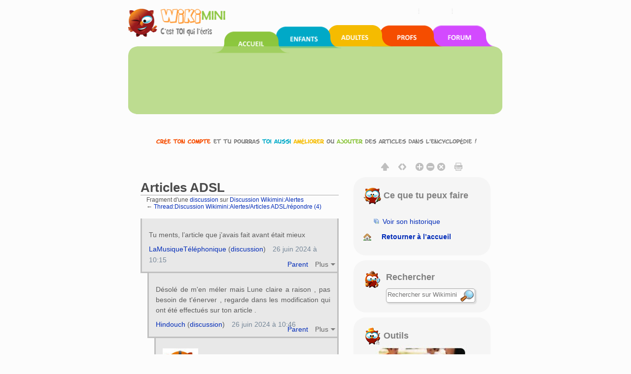

--- FILE ---
content_type: text/html; charset=UTF-8
request_url: https://fr.wikimini.org/w/index.php?title=Thread:Discussion_Wikimini:Alertes/Articles_ADSL/r%C3%A9pondre_(4)&lqt_method=edit&lqt_operand=165954
body_size: 9337
content:
        <!DOCTYPE html>
<html class="client-nojs" lang="fr" dir="ltr">
<head>
<meta charset="UTF-8"/>
<title>Articles ADSL — Wikimini, l’encyclopédie pour enfants</title>
<script>document.documentElement.className = document.documentElement.className.replace( /(^|\s)client-nojs(\s|$)/, "$1client-js$2" );</script>
<script>(window.RLQ=window.RLQ||[]).push(function(){mw.config.set({"wgCanonicalNamespace":"Thread","wgCanonicalSpecialPageName":false,"wgNamespaceNumber":90,"wgPageName":"Thread:Discussion_Wikimini:Alertes/Articles_ADSL/répondre_(4)","wgTitle":"Discussion Wikimini:Alertes/Articles ADSL/répondre (4)","wgCurRevisionId":474129,"wgRevisionId":0,"wgArticleId":266852,"wgIsArticle":false,"wgIsRedirect":false,"wgAction":"view","wgUserName":null,"wgUserGroups":["*"],"wgCategories":[],"wgBreakFrames":false,"wgPageContentLanguage":"fr","wgPageContentModel":"wikitext","wgSeparatorTransformTable":[",\t."," \t,"],"wgDigitTransformTable":["",""],"wgDefaultDateFormat":"dmy","wgMonthNames":["","janvier","février","mars","avril","mai","juin","juillet","août","septembre","octobre","novembre","décembre"],"wgMonthNamesShort":["","jan","fév","mar","avr","mai","juin","juil","août","sep","oct","nov","déc"],"wgRelevantPageName":"Thread:Discussion_Wikimini:Alertes/Articles_ADSL/répondre_(4)","wgRelevantArticleId":266852,"wgRequestId":"ba73a49826a4937c56c35a6d","wgIsProbablyEditable":false,"wgRestrictionEdit":[],"wgRestrictionMove":[],"wgRestrictionReply":[],"wgMediaViewerOnClick":true,"wgMediaViewerEnabledByDefault":true,"wgULSAcceptLanguageList":[],"wgULSCurrentAutonym":"français","wgWikiEditorEnabledModules":{"toolbar":true,"dialogs":true,"hidesig":true,"preview":true,"publish":true},"wgVisualEditor":{"pageLanguageCode":"fr","pageLanguageDir":"ltr","usePageImages":false,"usePageDescriptions":false},"wgCategoryTreePageCategoryOptions":"{\"mode\":0,\"hideprefix\":20,\"showcount\":true,\"namespaces\":false}","wgVisualEditorToolbarScrollOffset":0,"wgEditSubmitButtonLabelPublish":false});mw.loader.state({"site.styles":"ready","noscript":"ready","user.styles":"ready","user.cssprefs":"ready","user":"ready","user.options":"loading","user.tokens":"loading","ext.uls.nojs":"ready","ext.visualEditor.desktopArticleTarget.noscript":"ready","mediawiki.legacy.shared":"ready","mediawiki.legacy.commonPrint":"ready","mediawiki.sectionAnchor":"ready","mediawiki.feedlink":"ready","mediawiki.skinning.interface":"ready","skins.wikimini.styles":"ready"});mw.loader.implement("user.options@1x2qlv5",function($,jQuery,require,module){mw.user.options.set({"variant":"fr"});});mw.loader.implement("user.tokens@0nzouax",function ( $, jQuery, require, module ) {
mw.user.tokens.set({"editToken":"+\\","patrolToken":"+\\","watchToken":"+\\","csrfToken":"+\\"});/*@nomin*/;

});mw.loader.load(["mediawiki.page.startup","mmv.head","ext.uls.init","ext.visualEditor.desktopArticleTarget.init","swiffy.fr.js","skins.wikimini.js"]);});</script>
<link rel="stylesheet" href="/w/load.php?debug=false&amp;lang=fr&amp;modules=ext.uls.nojs%7Cext.visualEditor.desktopArticleTarget.noscript%7Cmediawiki.feedlink%2CsectionAnchor%7Cmediawiki.legacy.commonPrint%2Cshared%7Cmediawiki.skinning.interface%7Cskins.wikimini.styles&amp;only=styles&amp;skin=wikimini"/>
<script async="" src="/w/load.php?debug=false&amp;lang=fr&amp;modules=startup&amp;only=scripts&amp;skin=wikimini"></script>
<meta name="ResourceLoaderDynamicStyles" content=""/>
<link rel="stylesheet" href="/w/load.php?debug=false&amp;lang=fr&amp;modules=site.styles&amp;only=styles&amp;skin=wikimini"/>
<meta name="generator" content="MediaWiki 1.28.0"/>
<meta name="robots" content="noindex,nofollow"/>
<meta name="viewport" content="width=device-width, initial-scale=1.0"/>
<link rel="canonical" href="https://fr.wikimini.org/wiki/Thread:Discussion_Wikimini:Alertes/Articles_ADSL/r%C3%A9pondre_(4)#Articles_ADSL_165957"/>
<link rel="shortcut icon" href="/favicon.ico"/>
<link rel="search" type="application/opensearchdescription+xml" href="/w/opensearch_desc.php" title="Wikimini, l’encyclopédie pour enfants (fr)"/>
<link rel="EditURI" type="application/rsd+xml" href="https://fr.wikimini.org/w/api.php?action=rsd"/>
<link rel="alternate" type="application/atom+xml" title="Flux Atom de Wikimini, l’encyclopédie pour enfants" href="/w/index.php?title=Sp%C3%A9cial:Modifications_r%C3%A9centes&amp;feed=atom"/>
<!--[if lt IE 7]><style type="text/css">body{behavior:url("/w/skins/Wikimini/resources/htc/csshover.min.htc")}</style><![endif]-->
</head>
<body class="mediawiki ltr sitedir-ltr mw-hide-empty-elt ns-90 ns-subject page-Thread_Discussion_Wikimini_Alertes_Articles_ADSL_répondre_4 rootpage-Thread_Discussion_Wikimini_Alertes_Articles_ADSL_répondre_4 skin-wikimini action-view">	<script>
		var flashButton ='button=1'
	</script>
    <!-- modal -->
    <div class="modal" id="uploadModal" tabindex="-1" role="dialog" aria-labelledby="myModalLabel" aria-hidden="true">
        <div class="modal-dialog">
            <div class="modal-content">
                <div class="modal-header">
                    <button type="button" class="close" data-dismiss="modal" aria-hidden="true">&times;</button>
                     <h4 class="modal-title">Upload</h4>

                </div>
                <div class="modal-body">
                    <iframe id="stockIframe" data-src="https://stock.wikimini.org/wiki/Special:Upload" src="" width="770" height="500"></iframe>
                </div>
                <div class="modal-footer">
                    <button type="button" class="btn btn-default" data-dismiss="modal">Close</button>
                </div>
            </div>
            <!-- /.modal-content -->
        </div>
        <!-- /.modal-dialog -->
    </div>
    <!-- /.modal -->
	<div class="mw-body container" role="main">
		    		        	<div id="mobile-p-search" role="search" class="mobile-search-box text-left">
    		        		<div class="search-content">

    							<form action="/w/index.php" id="searchform">
    								    								<div id="simpleSearch">
    									    								<input type="search" name="search" placeholder="Rechercher sur Wikimini" title="Chercher dans Wikimini [f]" accesskey="f" id="searchInput"/><input type="hidden" value="Spécial:Recherche" name="title"/><input type="submit" name="fulltext" value="Rechercher" title="Rechercher les pages comportant ce texte." id="mw-searchButton" class="searchButton mw-fallbackSearchButton"/><input type="submit" name="go" value="Lire" title="Aller vers une page portant exactement ce nom si elle existe." id="searchButton" class="searchButton"/>    									</div>
    							</form>
    						</div>
    					</div>

    	    			<div class="row hidden-xs">
			<div id="swiffycontainer" style="width: 760px; height: 278px">
            		</div>
		</div>
        <div class="row visible-xs-block" id="mobileNav">
			<nav class="navbar navbar-default navbar-wikimini">
			  <div class="container-fluid">
			    <div class="navbar-header">
			      <button type="button" class="navbar-toggle collapsed" data-toggle="collapse" data-target="#mainNav" aria-expanded="false">
			        <span class="sr-only">Toggle navigation</span>
			        <span class="icon-bar"></span>
			        <span class="icon-bar"></span>
			        <span class="icon-bar"></span>
			      </button>

				<a href="/wiki/Accueil" class="navbar-brand">
					<img src="/w/skins/Wikimini/resources/images/logofr.png"	alt="Wikimini, l’encyclopédie pour enfants"/>
				</a>

			    </div>

			    <!-- Nav -->
			    <div class="collapse navbar-collapse" id="mainNav">
			      <ul class="nav navbar-nav">
			        <li class="active wm-home"><a href="/" title="Wikimini, l&#039;encyclopédie pour enfants et adolescents">Accueil</a></li>
			        <li class="wm-children"><a href="/wiki/Wikimini:Enfants_et_ados" title="Pour les enfants et les adolescents">Coin des enfants</a></li>
			        <li class="wm-adults"><a href="/wiki/Wikimini:Adultes" title="Pour les adultes et grands adolescents">Coin des adultes</a></li>
			        <li class="wm-teachers"><a href="/wiki/Wikimini:Enseignants" title="Pour les enseignants et professionnels de l&#039;éducation">Coin des enseignants</a></li>
			        <li class="wm-forum"><a href="/wiki/Special:AWCforum" title="Forum de discussion de Wikimini" title="Forum de discussion">Forum de discussion</a></li>
			        <li class="wm-help"><a href="/wiki/Aide:Accueil" title="Besoin d&#039;aide?">Aide</a></li>
			      </ul>
			    </div>
			  </div>
			</nav>
        </div>
        <div class="row">

	                <div id="siteNotice"><div id="localNotice" lang="fr" dir="ltr"><div class="center"><div class="floatnone"><div class="noresize"><a href="/wiki/Sp%C3%A9cial:UserLogin/signup" title="Cr&#xe9;e un compte pour modifier l'encyclop&#xe9;die"><img alt="Inscris-toi pour &#xe9;crire dans l'encyclop&#xe9;die Wikimini!" src="https://stock.wikimini.org/w/images/d/d0/Wikimini-anonnotice-create_an_account-fr.gif" width="710" height="13" data-file-width="710" data-file-height="13"/></a></div></div></div>
</div></div>
                        <div class="mw-indicators">
</div>

      </div>
      <div class="row">
      			<div class="mobile-tool-box text-center">
			<div>
	    		<div class="dropdown">
					  <button class="btn btn-default dropdown-toggle" type="button" id="dropdownMenu1" data-toggle="dropdown" aria-haspopup="true" aria-expanded="true">
					    Ce que tu peux faire					    <span class="caret"></span>
					  </button>
					  <ul class="dropdown-menu" aria-labelledby="dropdownMenu1">

																								<li class="ca-history"><a href="/w/index.php?title=Thread:Discussion_Wikimini:Alertes/Articles_ADSL/r%C3%A9pondre_(4)&amp;lqt_method=thread_history"ca-history>Voir son historique</a></li>
												

														<li class="ca-home"><a href="/" title="Retourner à la page principale de Wikimini [z]" accesskey="z">Retourner à l’accueil</a></li>


					  </ul>
				</div>
			</div>
	    </div>
	    		      </div>

	        <div id="fluid-row" class="row  fluid-candidate">

				        <div id="fluid-content" class="col-md-7">
				        <div  id="content">
			<h1 id="firstHeading" class="firstHeading" lang="fr">
			Articles ADSL			</h1>

			</h1>
						<div id="bodyContent" class="mw-body-content">
												<div id="contentSub">Fragment d'une <a href="/wiki/Thread:Discussion_Wikimini:Alertes/Articles_ADSL#Articles_ADSL_165952" title="Thread:Discussion Wikimini:Alertes/Articles ADSL">discussion</a> sur <a href="/wiki/Discussion_Wikimini:Alertes#Articles_ADSL_165952" title="Discussion Wikimini:Alertes">Discussion Wikimini:Alertes</a><br />
				← <a href="/wiki/Thread:Discussion_Wikimini:Alertes/Articles_ADSL/r%C3%A9pondre_(4)#Articles_ADSL_165953" title="Thread:Discussion Wikimini:Alertes/Articles ADSL/répondre (4)">Thread:Discussion Wikimini:Alertes/Articles ADSL/répondre (4)</a></div>
												<div id="jump-to-nav" class="mw-jump">
					Aller à :					<a href="#mw-head">navigation</a>, 					<a href="#p-search">rechercher</a>
				</div>
				<div id="mw-content-text" lang="fr" dir="ltr" class="mw-content-ltr"><div class="wikiEditor-oldToolbar"></div><div class="lqt_thread lqt-thread-nest-1 lqt-thread-odd lqt-thread-first lqt-thread-with-subthreads lqt-thread-uneditable lqt-thread-wrapper" id="lqt_thread_id_165952"><a name="Articles_ADSL_165952"> </a><input id="lqt-thread-title-165952" class="lqt-thread-title-metadata" type="hidden" value="Thread:Discussion Wikimini:Alertes/Articles ADSL/répondre (4)" name="lqt-thread-title-165952"/><div class="lqt-post-wrapper"><div class="lqt_post lqt-thread-nest-1 lqt-thread-odd mw-content-ltr"><p>Tu ments, l’article que j’avais fait avant était mieux
</p>
<!-- 
NewPP limit report
Cached time: 20260118214437
Cache expiry: 86400
Dynamic content: false
CPU time usage: 0.000 seconds
Real time usage: 0.000 seconds
Preprocessor visited node count: 1/1000000
Preprocessor generated node count: 4/1000000
Post‐expand include size: 0/2097152 bytes
Template argument size: 0/2097152 bytes
Highest expansion depth: 1/40
Expensive parser function count: 0/100
-->

<!-- 
Transclusion expansion time report (%,ms,calls,template)
100.00%    0.000      1 - -total
-->

<!-- Saved in parser cache with key wikimini_frwiki:pcache:idhash:266852-0!*!*!*!*!*!* and timestamp 20260118214437 and revision id 474129
 -->
</div><div class="lqt-thread-toolbar"><ul class="lqt-thread-toolbar-commands"><li class="lqt-command lqt-command-parent"><a href="#Articles_ADSL_165951" title="">Parent</a></li> <li class="lqt-thread-toolbar-menu"><div class="lqt-thread-actions-trigger lqt-command-icon" style="display: none;"><a class="lqt-thread-actions-icon" href="#">Plus</a></div></li></ul></div><ul class="lqt-thread-toolbar-command-list"><li class="lqt-command lqt-command-history"><a href="/w/index.php?title=Thread:Discussion_Wikimini:Alertes/Articles_ADSL/r%C3%A9pondre_(4)&amp;action=history" title="">Voir l’historique</a></li> <li class="lqt-command lqt-command-edit"><a href="/w/index.php?title=Thread:Discussion_Wikimini:Alertes/Articles_ADSL/r%C3%A9pondre_(4)&amp;lqt_method=edit&amp;lqt_operand=165952#Articles_ADSL_165952" title="">Modifier cette page</a></li> <li class="lqt-command lqt-command-link"><a href="/wiki/Thread:Discussion_Wikimini:Alertes/Articles_ADSL/r%C3%A9pondre_(4)" title="Lien vers">Lien vers</a></li></ul><div class="lqt-thread-signature"><span class="lqt-thread-user-signature"><a href="/wiki/Utilisateur:LaMusiqueT%C3%A9l%C3%A9phonique" title="Utilisateur:LaMusiqueTéléphonique">LaMusiqueTéléphonique</a> (<a href="/wiki/Discussion_utilisateur:LaMusiqueT%C3%A9l%C3%A9phonique" title="Discussion utilisateur:LaMusiqueTéléphonique">discussion</a>)</span>‎<span class="lqt-thread-toolbar-timestamp">26 juin 2024 à 10:15</span></div></div><div class="lqt-thread-replies lqt-thread-replies-1"><div class="wikiEditor-oldToolbar"></div><div class="lqt_thread lqt-thread-nest-2 lqt-thread-even lqt-thread-first lqt-thread-with-subthreads lqt-thread-uneditable lqt-thread-wrapper" id="lqt_thread_id_165953"><a name="Articles_ADSL_165953"> </a><input id="lqt-thread-title-165953" class="lqt-thread-title-metadata" type="hidden" value="Thread:Discussion Wikimini:Alertes/Articles ADSL/répondre (5)" name="lqt-thread-title-165953"/><div class="lqt-post-wrapper"><div class="lqt_post lqt-thread-nest-2 lqt-thread-even mw-content-ltr"><p>Désolé de m'en méler mais Lune claire a raison , pas besoin de t'énerver , regarde dans les modification qui ont été effectués sur ton article .
</p>
<!-- 
NewPP limit report
Cached time: 20260118214437
Cache expiry: 86400
Dynamic content: false
CPU time usage: 0.000 seconds
Real time usage: 0.000 seconds
Preprocessor visited node count: 1/1000000
Preprocessor generated node count: 4/1000000
Post‐expand include size: 0/2097152 bytes
Template argument size: 0/2097152 bytes
Highest expansion depth: 1/40
Expensive parser function count: 0/100
-->

<!-- 
Transclusion expansion time report (%,ms,calls,template)
100.00%    0.000      1 - -total
-->

<!-- Saved in parser cache with key wikimini_frwiki:pcache:idhash:266853-0!*!*!*!*!*!* and timestamp 20260118214437 and revision id 474130
 -->
</div><div class="lqt-thread-toolbar"><ul class="lqt-thread-toolbar-commands"><li class="lqt-command lqt-command-parent"><a href="#Articles_ADSL_165952" title="">Parent</a></li> <li class="lqt-thread-toolbar-menu"><div class="lqt-thread-actions-trigger lqt-command-icon" style="display: none;"><a class="lqt-thread-actions-icon" href="#">Plus</a></div></li></ul></div><ul class="lqt-thread-toolbar-command-list"><li class="lqt-command lqt-command-history"><a href="/w/index.php?title=Thread:Discussion_Wikimini:Alertes/Articles_ADSL/r%C3%A9pondre_(5)&amp;action=history" title="">Voir l’historique</a></li> <li class="lqt-command lqt-command-edit"><a href="/w/index.php?title=Thread:Discussion_Wikimini:Alertes/Articles_ADSL/r%C3%A9pondre_(4)&amp;lqt_method=edit&amp;lqt_operand=165953#Articles_ADSL_165953" title="">Modifier cette page</a></li> <li class="lqt-command lqt-command-link"><a href="/wiki/Thread:Discussion_Wikimini:Alertes/Articles_ADSL/r%C3%A9pondre_(5)" title="Lien vers">Lien vers</a></li></ul><div class="lqt-thread-signature"><span class="lqt-thread-user-signature"><a href="/wiki/Utilisateur:Hindouch" title="Utilisateur:Hindouch">Hindouch</a> (<a href="/wiki/Discussion_utilisateur:Hindouch" title="Discussion utilisateur:Hindouch">discussion</a>)</span>‎<span class="lqt-thread-toolbar-timestamp">26 juin 2024 à 10:46</span></div></div><div class="lqt-thread-replies lqt-thread-replies-2"><div class="wikiEditor-oldToolbar"></div><div class="lqt_thread lqt-thread-nest-3 lqt-thread-odd lqt-thread-first lqt-thread-with-subthreads lqt-thread-uneditable lqt-thread-wrapper" id="lqt_thread_id_165954"><a name="Articles_ADSL_165954"> </a><input id="lqt-thread-title-165954" class="lqt-thread-title-metadata" type="hidden" value="Thread:Discussion Wikimini:Alertes/Articles ADSL/répondre (6)" name="lqt-thread-title-165954"/><div class="lqt-post-wrapper"><div class="lqt_post lqt-thread-nest-3 lqt-thread-odd mw-content-ltr"><div class="lqt-edit-form"><div class="floatleft"><img alt="Wikiboo photographe" src="https://stock.wikimini.org/w/images/thumb/7/74/Wikiboo14_128x128.jpg/72px-Wikiboo14_128x128.jpg" title="Wikiboo photographe" width="72" height="72" srcset="https://stock.wikimini.org/w/images/thumb/7/74/Wikiboo14_128x128.jpg/108px-Wikiboo14_128x128.jpg 1.5x, https://stock.wikimini.org/w/images/7/74/Wikiboo14_128x128.jpg 2x" data-file-width="128" data-file-height="128" /></div>
<p><b>Attention, pour faire cela, tu dois être connecté(e)&#160;!</b>
</p><p><img alt="Puce-rouge2.gif" src="https://stock.wikimini.org/w/images/9/9f/Puce-rouge2.gif" width="22" height="22" data-file-width="22" data-file-height="22" /> <span class="plainlinks"><a target="_blank" rel="noreferrer noopener" class="external text" href="https://fr.wikimini.org/w/index.php?title=Sp%C3%A9cial:UserLogin&amp;returnto=Thread:Discussion_Wikimini:Alertes/Articles_ADSL/r%C3%A9pondre_(4)"><b>Clique ici pour te connecter ou créer un compte</b></a></span>
</p>
<hr />
<p><br />
Explication détaillée&#160;: Tu n’es pas autorisé(e) à modifier cette page, pour les raisons suivantes&#160;:
</p>
<ul class="permissions-errors">
<li>L’action que tu essaies de réaliser est réservée aux wikiminautes du groupe&#160;: <a href="/wiki/Wikimini:Utilisateurs" class="mw-redirect" title="Wikimini:Utilisateurs">Utilisateurs</a>.</li>
<li>Tu n'as pas la permission de modifier le message de cet utilisateur.</li>
</ul>
<hr />
<p>Tu peux seulement voir le code source de l’article, mais pas le modifier&#160;:
</p><input type="hidden" value="edit" name="lqt_method"/><input type="hidden" value="165954" name="lqt_operand"/><input type="hidden" value="0e67010f1073dc1f144b1c856b7e0e8c" name="lqt_nonce"/><input type="hidden" value="20240626152732" name="offset"/><textarea readonly="" accesskey="," id="wpTextbox1" cols="80" rows="25" style="" class="mw-editfont-default" lang="fr" dir="ltr" name="wpTextbox1">Et jsp si ta oublier mais on a le droit de modifier les articles des autres utilisateurs pour but de les améliorer :)
</textarea><span class="lqt-signature-preview" style="display: none;"><a href="/wiki/Utilisateur:Hindouch" title="Utilisateur:Hindouch">Hindouch</a> (<a href="/wiki/Discussion_utilisateur:Hindouch" title="Discussion utilisateur:Hindouch">discussion</a>)</span><input name="wpLqtSignature" size="45" value="[[Utilisateur:Hindouch|Hindouch]] ([[Discussion utilisateur:Hindouch|discussion]])" class="lqt-signature-edit" /><div class="templatesUsed"></div><p id="mw-returnto">Revenir à la page <a href="/wiki/Thread:Discussion_Wikimini:Alertes/Articles_ADSL/r%C3%A9pondre_(6)" title="Thread:Discussion Wikimini:Alertes/Articles ADSL/répondre (6)">Thread:Discussion Wikimini:Alertes/Articles ADSL/répondre (6)</a>.</p>
</div></div></div><div class="lqt-thread-replies lqt-thread-replies-3"><div class="wikiEditor-oldToolbar"></div><div class="lqt_thread lqt-thread-nest-4 lqt-thread-even lqt-thread-first lqt-thread-with-subthreads lqt-thread-uneditable lqt-thread-wrapper" id="lqt_thread_id_165955"><a name="Articles_ADSL_165955"> </a><input id="lqt-thread-title-165955" class="lqt-thread-title-metadata" type="hidden" value="Thread:Discussion Wikimini:Alertes/Articles ADSL/répondre (7)" name="lqt-thread-title-165955"/><div class="lqt-post-wrapper"><div class="lqt_post lqt-thread-nest-4 lqt-thread-even mw-content-ltr"><p>LaMusiqueTéléphonique&#160;: Je ne "mens" pas. On ne va pas restaurer ta version de l'article, l'actuelle est bien.
</p><p>Hindouch&#160;: Merci&#160;:)
</p>
<!-- 
NewPP limit report
Cached time: 20260118214437
Cache expiry: 86400
Dynamic content: false
CPU time usage: 0.000 seconds
Real time usage: 0.000 seconds
Preprocessor visited node count: 1/1000000
Preprocessor generated node count: 4/1000000
Post‐expand include size: 0/2097152 bytes
Template argument size: 0/2097152 bytes
Highest expansion depth: 1/40
Expensive parser function count: 0/100
-->

<!-- 
Transclusion expansion time report (%,ms,calls,template)
100.00%    0.000      1 - -total
-->

<!-- Saved in parser cache with key wikimini_frwiki:pcache:idhash:266855-0!*!*!*!*!*!* and timestamp 20260118214437 and revision id 474133
 -->
</div><div class="lqt-thread-toolbar"><ul class="lqt-thread-toolbar-commands"><li class="lqt-command lqt-command-parent"><a href="#Articles_ADSL_165954" title="">Parent</a></li> <li class="lqt-thread-toolbar-menu"><div class="lqt-thread-actions-trigger lqt-command-icon" style="display: none;"><a class="lqt-thread-actions-icon" href="#">Plus</a></div></li></ul></div><ul class="lqt-thread-toolbar-command-list"><li class="lqt-command lqt-command-history"><a href="/w/index.php?title=Thread:Discussion_Wikimini:Alertes/Articles_ADSL/r%C3%A9pondre_(7)&amp;action=history" title="">Voir l’historique</a></li> <li class="lqt-command lqt-command-edit"><a href="/w/index.php?title=Thread:Discussion_Wikimini:Alertes/Articles_ADSL/r%C3%A9pondre_(4)&amp;lqt_method=edit&amp;lqt_operand=165955#Articles_ADSL_165955" title="">Modifier cette page</a></li> <li class="lqt-command lqt-command-link"><a href="/wiki/Thread:Discussion_Wikimini:Alertes/Articles_ADSL/r%C3%A9pondre_(7)" title="Lien vers">Lien vers</a></li></ul><div class="lqt-thread-signature"><span class="lqt-thread-user-signature"><a href="/wiki/Utilisatrice:Lune_Claire" title="Utilisatrice:Lune Claire">Lune Claire</a> (<a href="/wiki/Discussion_utilisatrice:Lune_Claire" title="Discussion utilisatrice:Lune Claire">discussion</a>)</span>‎<span class="lqt-thread-toolbar-timestamp">26 juin 2024 à 11:44</span></div></div><div class="lqt-thread-replies lqt-thread-replies-4"><div class="wikiEditor-oldToolbar"></div><div class="lqt_thread lqt-thread-nest-5 lqt-thread-odd lqt-thread-first lqt-thread-no-subthreads lqt-thread-uneditable lqt-thread-wrapper" id="lqt_thread_id_165957"><a name="Articles_ADSL_165957"> </a><input id="lqt-thread-title-165957" class="lqt-thread-title-metadata" type="hidden" value="Thread:Discussion Wikimini:Alertes/Articles ADSL/répondre (8)" name="lqt-thread-title-165957"/><div class="lqt-post-wrapper"><div class="lqt_post lqt-thread-nest-5 lqt-thread-odd mw-content-ltr"><p>De rien j'ai juste dis la vériter <img alt="[-SMiLeY-]" src="https://stock.wikimini.org/w/images/6/6c/Smiley-thumbs_up.gif" title="[-SMiLeY-]" width="20" height="20" data-file-width="19" data-file-height="19" />&#160;;)
</p>
<!-- 
NewPP limit report
Cached time: 20260118214437
Cache expiry: 86400
Dynamic content: false
CPU time usage: 0.002 seconds
Real time usage: 0.003 seconds
Preprocessor visited node count: 3/1000000
Preprocessor generated node count: 14/1000000
Post‐expand include size: 52/2097152 bytes
Template argument size: 0/2097152 bytes
Highest expansion depth: 2/40
Expensive parser function count: 0/100
-->

<!-- 
Transclusion expansion time report (%,ms,calls,template)
100.00%    0.962      1 - Modèle:Bien
100.00%    0.962      1 - -total
-->

<!-- Saved in parser cache with key wikimini_frwiki:pcache:idhash:266860-0!*!*!*!*!2!* and timestamp 20260118214437 and revision id 474142
 -->
</div><div class="lqt-thread-toolbar"><ul class="lqt-thread-toolbar-commands"><li class="lqt-command lqt-command-parent"><a href="#Articles_ADSL_165955" title="">Parent</a></li> <li class="lqt-thread-toolbar-menu"><div class="lqt-thread-actions-trigger lqt-command-icon" style="display: none;"><a class="lqt-thread-actions-icon" href="#">Plus</a></div></li></ul></div><ul class="lqt-thread-toolbar-command-list"><li class="lqt-command lqt-command-history"><a href="/w/index.php?title=Thread:Discussion_Wikimini:Alertes/Articles_ADSL/r%C3%A9pondre_(8)&amp;action=history" title="">Voir l’historique</a></li> <li class="lqt-command lqt-command-edit"><a href="/w/index.php?title=Thread:Discussion_Wikimini:Alertes/Articles_ADSL/r%C3%A9pondre_(4)&amp;lqt_method=edit&amp;lqt_operand=165957#Articles_ADSL_165957" title="">Modifier cette page</a></li> <li class="lqt-command lqt-command-link"><a href="/wiki/Thread:Discussion_Wikimini:Alertes/Articles_ADSL/r%C3%A9pondre_(8)" title="Lien vers">Lien vers</a></li></ul><div class="lqt-thread-signature"><span class="lqt-thread-user-signature"><a href="/wiki/Utilisateur:Hindouch" title="Utilisateur:Hindouch">Hindouch</a> (<a href="/wiki/Discussion_utilisateur:Hindouch" title="Discussion utilisateur:Hindouch">discussion</a>)</span>‎<span class="lqt-thread-toolbar-timestamp">26 juin 2024 à 16:27</span></div></div></div><div class="lqt-replies-finish">&#160;</div></div></div><div class="lqt-replies-finish">&#160;</div></div></div><div class="lqt-replies-finish">&#160;</div></div></div><div class="lqt-replies-finish">&#160;</div></div></div></div>				<div id="catlinks"><div id="catlinks" class="catlinks catlinks-allhidden" data-mw="interface"></div></div><!-- end content -->


					        	</div>
	        </div>



	        </div>

				        <div  id="fluid-sidebar" class="col-md-5  text-center"  id="bodyTools">


			<!-- Options (print, home, etc.)  -->
				<div class="OptionsBox">
				   <div class="visualClear"><span id="OptionsTexte" class="OptionsTexte_Hidden"></span></div>
				   <div id="MenuOptions">
				  <!--   -->
             <a id="HeaderButton" data-toggle="tooltip" data-original-title="Réduire l&#039;en-tête" data-text1="Réduire l&#039;en-tête"  data-text2="Afficher l&#039;en-tête">
              <img class="MenuOptionsBouton" src="/w/skins/Wikimini/resources/images/hide-header-b.png" alt="$this->msg( 'wikimini-tooltip-reduce-header' ) ?>"></a>

					   <img src="/w/skins/Wikimini/resources/images/blank-18x18.png" width="9">

					   <a id="SiteWidth" data-toggle="tooltip" data-original-title="Afficher le site en pleine largeur" data-text1="Afficher le site en pleine largeur"  data-text2="Afficher le site en largeur réduite">
             <img class="MenuOptionsBouton" src="/w/skins/Wikimini/resources/images/expand-b.png" alt="Afficher le site en pleine largeur"></a>


					   <img src="/w/skins/Wikimini/resources/images/blank-18x18.png" width="9">

					   <a id="IncreaseFont" data-toggle="tooltip" data-original-title="Augmenter la taille de la police">
             <img class="MenuOptionsBouton" src="/w/skins/Wikimini/resources/images/font-plus-b.png" alt="Augmenter la taille de la police"></a>
					   <a id="DecreaseFont" data-toggle="tooltip" data-original-title="Diminuer la taille de la police">
              <img class="MenuOptionsBouton" src="/w/skins/Wikimini/resources/images/font-minus-b.png" alt="Diminuer la taille de la police"></a>
					   <a id="DefaultFontSize" data-toggle="tooltip" data-original-title="Rétablir la taille de la police">
					   	<img class="MenuOptionsBouton" src="/w/skins/Wikimini/resources/images/font-default-b.png" alt="Rétablir la taille de la police"></a>

					   <img src="/w/skins/Wikimini/resources/images/blank-18x18.png" width="9">

					   <a id="PrintVersion" data-toggle="tooltip" data-original-title="Version imprimable">
					   	<img class="MenuOptionsBouton" src="/w/skins/Wikimini/resources/images/printer-b.png" alt="Version imprimable"></a>
				   </div>
				</div>

											<div class="option-box text-center">
									<div class="text-left">

													<h5><img src="/w/skins/Wikimini/resources/images/wikiboo06_36x36_trans.png"  alt="Wikiboo" /> Ce que tu peux faire</h5>
													<br />
													<div class="content">
														<ul>
																												<li class="ca-history"><a href="/w/index.php?title=Thread:Discussion_Wikimini:Alertes/Articles_ADSL/r%C3%A9pondre_(4)&amp;lqt_method=thread_history"ca-history>Voir son historique</a></li>
												
														</ul>
														<p class="p1">
														<img src="/w/skins/Wikimini/resources/images/home.png" alt="Retourner à l’accueil" />&nbsp;&nbsp;
														<a class="blackbold" href="/w" title="Retourner à la page principale de Wikimini [z]" accesskey="z">Retourner à l’accueil</a>
														</p>
													</div>
									</div>
								</div>
								<!-- search -->
				        	<div id="p-search" role="search" class="search-box text-left">
	        		<div class="search-logo">
	        		<img src="/w/skins/Wikimini/resources/images/wikiboo08_36x36_trans.png" alt="Wikiboo">
	        		</div>
	        		<div class="search-content">
						<h5>
							Rechercher						</h5>
						<form action="/w/index.php" id="searchform">
														<div id="simpleSearch">
															<input type="search" name="search" placeholder="Rechercher sur Wikimini" title="Chercher dans Wikimini [f]" accesskey="f" id="searchInput"/><input type="hidden" value="Spécial:Recherche" name="title"/><input type="submit" name="fulltext" value="Rechercher" title="Rechercher les pages comportant ce texte." id="mw-searchButton" class="searchButton mw-fallbackSearchButton"/><input type="submit" name="go" value="Lire" title="Aller vers une page portant exactement ce nom si elle existe." id="searchButton" class="searchButton"/>								</div>
						</form>
					</div>
				</div>

    	
	        <!-- Daily Picture -->
	        
	        <!-- Toolbox -->
					<div class="tool-box text-center">
			<div class="text-left">
	    		<h5>
	    			<img src="/w/skins/Wikimini/resources/images/wikiboo11_36x36_trans.png"  alt="Wikiboo" />
	    		    		Outils	    		</h5>
    		</div>
    			<img src="/w/skins/Wikimini/resources/images/kids/wikimini-kids-16.jpg" alt="Wikimini, l'encyclopédie pour enfants et adolescents" />
			<div class="tool-box-content text-left">

				<div class="text-left">
				    <ul>
				    	<li id="t-newarticle"><a href="/wiki/Wikimini:Nouvel_article" title="Écrire un nouvel article">Écrire un nouvel article</a></li>

			    			    		<li id="t-upload">
                            <a id="uploadBtn">Ajouter une image</a>
                        </li>
			    									    	<li id="t-specialpages"><a href="/wiki/Sp%C3%A9cial:Pages_sp%C3%A9ciales"t-specialpages>Pages spéciales</a></li>
				    			<li id="t-whatlinkshere"><a href="/wiki/Sp%C3%A9cial:Pages_li%C3%A9es/Thread:Discussion_Wikimini:Alertes/Articles_ADSL/r%C3%A9pondre_(4)"t-whatlinkshere>Pages liées</a></li>
																					    	<li id="feedlinks"><span id="feed-atom"><a href="/w/api.php?action=feedthreads&amp;type=replies%7Cnewthreads&amp;thread=Thread%3ADiscussion+Wikimini%3AAlertes%2FArticles+ADSL&amp;feedformat=atom"feed-atom>Atom</a>&nbsp;</span>
				    			</li>    			</ul>
				    <p class="p1">
				    	<!-- AddThis Button BEGIN -->
				    	<a class="addthis_button" href="http://www.addthis.com/bookmark.php?v=300&amp;pubid=ra-50b8ff8752329ed7"><img src="https://s7.addthis.com/static/btn/v2/lg-share-en.gif" width="125" height="16" alt="Bookmark and Share" style="border:0"/></a>
				    	<!-- AddThis Button END -->
				    </p>
				    <p class="p1">
				    <img src="/w/skins/Wikimini/resources/images/award_star_gold_1.png" alt="Wikichampions du moment" />&nbsp;&nbsp;<a class="blackbold" href="/wiki/Special:ContributionScores" title="Wikichampions du moment">Wikichampions du moment</a><br />
				    <img src="/w/skins/Wikimini/resources/images/bell.png" alt="Pages les plus demandées" />&nbsp;&nbsp;<a class="blackbold" href="/wiki/Special:WantedPages" title="Pages les plus demandées">Pages les plus demandées</a><br />
				    <img src="/w/skins/Wikimini/resources/images/clock.png" alt="Modifications récentes" />&nbsp;&nbsp;<a class="blackbold" href="/wiki/Special:RecentChanges" title="Liste des modifications récentes sur le wiki">Modifications récentes</a><br />
				    </p>
														</div>





			</div>
		</div>

    			        <!--  alert - abuse -->
	        	<p style="text-align:center;">
	        		<a href="/wiki/Discussion_Wikimini:Alertes" title="Signaler un contenu inapproprié" target="_blank"><img src="/w/skins/Wikimini/resources/images/wikiboo13_36x36_trans.png" alt="Wikiboo" /><br />Alerte !</a>
	        		</p>
			        </div>
            
        </div>
          
        <div class="row   fluid-candidate">

	        	<div class="content-bottom">
					<h5><img src="/w/skins/Wikimini/resources/images/wikiboo12_36x36_trans.png" alt="Wikiboo" />&nbsp;Outils personnels</h5>
					<div class="box-bottom">

						<div class="" style="padding: 15px;">
							<ul>
													<li id="pt-login"><a href="/w/index.php?title=Sp%C3%A9cial:Connexion&amp;returnto=Thread%3ADiscussion+Wikimini%3AAlertes%2FArticles+ADSL%2Fr%C3%A9pondre+%284%29&amp;returntoquery=lqt_method%3Dedit%26lqt_operand%3D165954"pt-login>Créer un compte ou me connecter</a></li>
												</ul>
						</div>

					</div>
				</div>
			</div>
			
        <div class="row   fluid-candidate">
				<!--footer -->
				<div class="col-md-12 text-center" id="footer">
					<ul id="f-list" style="padding-bottom:8px;">
								<li id="about"><a href="/wiki/Wikimini:%C3%80_propos" title="Wikimini:À propos">À propos de Wikimini</a></li>
								<li id="disclaimer"><a href="/wiki/Wikimini:Avertissements_g%C3%A9n%C3%A9raux" title="Wikimini:Avertissements généraux">Avertissements</a></li>
								<li id="privacy"><a href="/wiki/Wikimini:Confidentialit%C3%A9" title="Wikimini:Confidentialité">Confidentialité</a></li>
						                   		<li><a href="/wiki/Wikimini:Accessibilité">Accessibilité</a></li><li><a href="/wiki/Wikimini:Droits_d'utilisation">Droits d'utilisation</a></li><li><a href="/wiki/Wikimini:Presse">Presse & médias</a></li>
							</ul>
							<p class="center" style="font-size:90%;">Wikimini, l’<a href="https://fr.wikimini.org">encyclopédie pour enfants</a> écrite <a href="https://fr.wikimini.org/wiki/Wikimini:Enfants_et_ados">par les enfants</a> | Partagé sur l’<a href="https://hepicerie.com" title="Plateforme d’échange de ressources pédagogiques libres et gratuites pour l’enseignement">Hepicerie - Ressources pédagogiques</a>							<!--&nbsp;|&nbsp;
							<a rel="nofollow" href="http://validator.w3.org/check/referer"><img src="/w/skins/Wikimini/resources/images/validator-xhtml.gif" alt="Wiki valide XHTML 1.0" /></a>&nbsp;
							<a rel="nofollow" href="http://jigsaw.w3.org/css-validator/check/referer?profile=css3"><img src="/w/skins/Wikimini/resources/images/validator-css.gif" alt="Wiki valide CSS 3" /></a>&nbsp;
							<a rel="nofollow" href="http://www.w3.org/WAI/WCAG1A-Conformance"><img src="/w/skins/Wikimini/resources/images/validator-aaa.gif" alt="Wiki valide WCAG1A" /></a>&nbsp;
							<a href="/wiki/Wikimini:Syndication"><img src="/w/skins/Wikimini/resources/images/rss-xml.gif" alt="Flux de syndication RSS et Atom du wiki" /></a>-->
							</p>

						</div>
						<!--footer end-->



        </div>
	</div>

<!-- AddThis Button BEGIN -->
<script type="text/javascript">
	var addthis_config = {
	data_track_addressbar:false,
	ui_language: "fr"
	}

</script>
<!--
<script type="text/javascript" src="//s7.addthis.com/js/300/addthis_widget.js#pubid=ra-50b8ff8752329ed7"></script>
-->
<!-- AddThis Button END -->

<script>(window.RLQ=window.RLQ||[]).push(function(){mw.config.set({"wgBackendResponseTime":96});});</script><script>(window.RLQ=window.RLQ||[]).push(function(){mw.loader.load(["ext.liquidThreads","mediawiki.action.edit.collapsibleFooter","site","mediawiki.user","mediawiki.hidpi","mediawiki.page.ready","mediawiki.searchSuggest","mmv.bootstrap.autostart","ext.uls.pt","ext.visualEditor.targetLoader","skins.wikimini.js2"]);});</script>
<script src="//bits.wikimedia.org/geoiplookup"></script><!-- Matomo -->
<script type="text/javascript">
  var _paq = _paq || [];
_paq.push(["setDocumentTitle", document.domain + "/" + document.title]);_paq.push(["setCookieDomain", "*.wikimini.org", "*.wikimini.wikimedia.ch"]);
  _paq.push(["trackPageView"]);
  _paq.push(["enableLinkTracking"]);

  (function() {
    var u = (("https:" == document.location.protocol) ? "https" : "http") + "://"+"matomo.wikimedia.ch/";
    _paq.push(["setTrackerUrl", u+"piwik.php"]);
    _paq.push(["setSiteId", "1"]);
    var d=document, g=d.createElement("script"), s=d.getElementsByTagName("script")[0]; g.type="text/javascript";
    g.defer=true; g.async=true; g.src=u+"piwik.js"; s.parentNode.insertBefore(g,s);
  })();
</script>
<!-- End Matomo Code -->

<!-- Matomo Image Tracker -->
<noscript><img src="https://matomo.wikimedia.ch/piwik.php?idsite=1&rec=1" style="border:0" alt="" /></noscript>
<!-- End Matomo --><script>(window.RLQ=window.RLQ||[]).push(function(){mw.config.set({"wgBackendResponseTime":96});});</script><!--
 <script type="text/javascript">
 		  var _gaq = _gaq || [];
 		  _gaq.push(['_setAccount', 'UA-6055853-1']);
 		  _gaq.push(['_trackPageview']);

 		  (function() {
 		    var ga = document.createElement('script'); ga.type = 'text/javascript'; ga.async = true;
 		    ga.src = ('https:' == document.location.protocol ? 'https://ssl' : 'http://www') + '.google-analytics.com/ga.js';
 		    var s = document.getElementsByTagName('script')[0]; s.parentNode.insertBefore(ga, s);
  		 })();
 </script>
-->
     </body>
</html>
